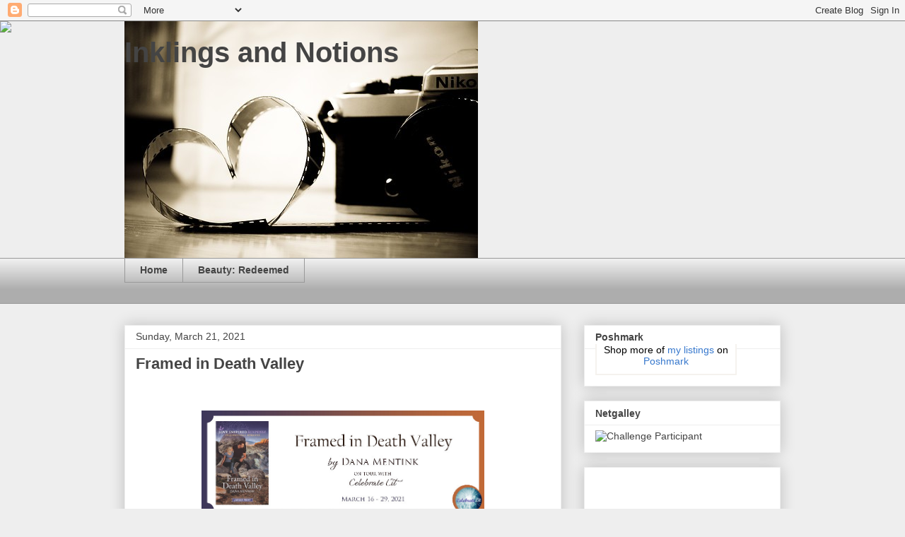

--- FILE ---
content_type: text/html; charset=utf-8
request_url: https://www.google.com/recaptcha/api2/aframe
body_size: 265
content:
<!DOCTYPE HTML><html><head><meta http-equiv="content-type" content="text/html; charset=UTF-8"></head><body><script nonce="Ijt9hO713cIoSg5e9ytktA">/** Anti-fraud and anti-abuse applications only. See google.com/recaptcha */ try{var clients={'sodar':'https://pagead2.googlesyndication.com/pagead/sodar?'};window.addEventListener("message",function(a){try{if(a.source===window.parent){var b=JSON.parse(a.data);var c=clients[b['id']];if(c){var d=document.createElement('img');d.src=c+b['params']+'&rc='+(localStorage.getItem("rc::a")?sessionStorage.getItem("rc::b"):"");window.document.body.appendChild(d);sessionStorage.setItem("rc::e",parseInt(sessionStorage.getItem("rc::e")||0)+1);localStorage.setItem("rc::h",'1768291090575');}}}catch(b){}});window.parent.postMessage("_grecaptcha_ready", "*");}catch(b){}</script></body></html>